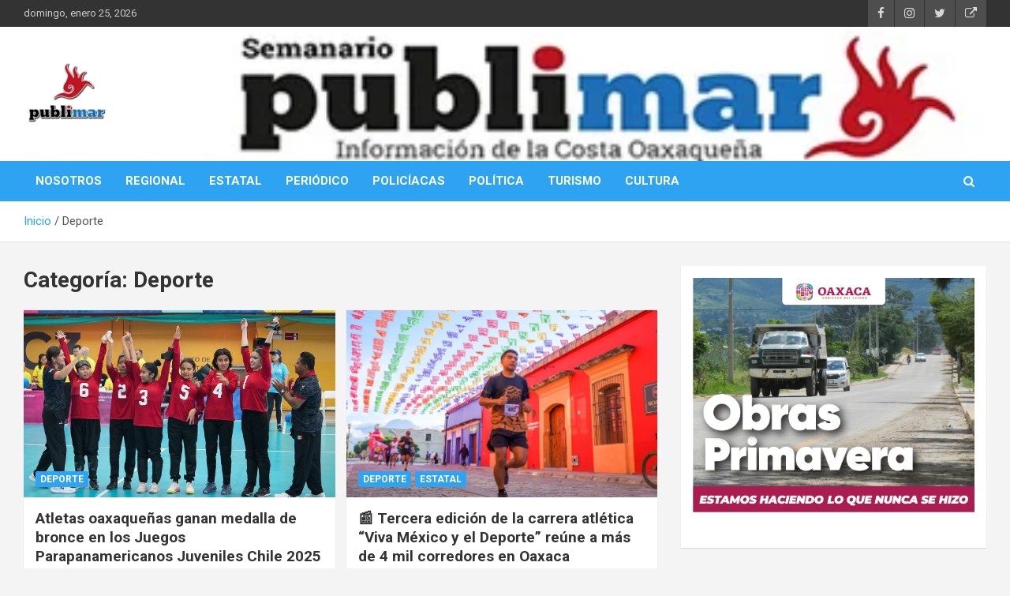

--- FILE ---
content_type: text/html; charset=UTF-8
request_url: https://publimar.mx/index.php/category/deporte/
body_size: 15569
content:
<!doctype html>
<html lang="es">
<head>
	<meta charset="UTF-8">
	<meta name="viewport" content="width=device-width, initial-scale=1, shrink-to-fit=no">
	<link rel="profile" href="https://gmpg.org/xfn/11">

	<meta name='robots' content='index, follow, max-image-preview:large, max-snippet:-1, max-video-preview:-1' />

	<!-- This site is optimized with the Yoast SEO plugin v17.0 - https://yoast.com/wordpress/plugins/seo/ -->
	<title>Deporte archivos - PubliMar</title>
	<link rel="canonical" href="https://publimar.mx/index.php/category/deporte/" />
	<link rel="next" href="https://publimar.mx/index.php/category/deporte/page/2/" />
	<meta property="og:locale" content="es_ES" />
	<meta property="og:type" content="article" />
	<meta property="og:title" content="Deporte archivos - PubliMar" />
	<meta property="og:url" content="https://publimar.mx/index.php/category/deporte/" />
	<meta property="og:site_name" content="PubliMar" />
	<meta name="twitter:card" content="summary_large_image" />
	<script type="application/ld+json" class="yoast-schema-graph">{"@context":"https://schema.org","@graph":[{"@type":["Person","Organization"],"@id":"https://publimar.mx/#/schema/person/42ad4d315580276616a11863a241f558","name":"admin","image":{"@type":"ImageObject","@id":"https://publimar.mx/#personlogo","inLanguage":"es","url":"https://publimar.mx/wp-content/uploads/2021/08/logo.png","contentUrl":"https://publimar.mx/wp-content/uploads/2021/08/logo.png","width":454,"height":108,"caption":"admin"},"logo":{"@id":"https://publimar.mx/#personlogo"},"sameAs":["https://publimar.mx"]},{"@type":"WebSite","@id":"https://publimar.mx/#website","url":"https://publimar.mx/","name":"PubliMar","description":"Informaci\u00f3n de la Costa Oaxaque\u00f1a","publisher":{"@id":"https://publimar.mx/#/schema/person/42ad4d315580276616a11863a241f558"},"potentialAction":[{"@type":"SearchAction","target":{"@type":"EntryPoint","urlTemplate":"https://publimar.mx/?s={search_term_string}"},"query-input":"required name=search_term_string"}],"inLanguage":"es"},{"@type":"CollectionPage","@id":"https://publimar.mx/index.php/category/deporte/#webpage","url":"https://publimar.mx/index.php/category/deporte/","name":"Deporte archivos - PubliMar","isPartOf":{"@id":"https://publimar.mx/#website"},"breadcrumb":{"@id":"https://publimar.mx/index.php/category/deporte/#breadcrumb"},"inLanguage":"es","potentialAction":[{"@type":"ReadAction","target":["https://publimar.mx/index.php/category/deporte/"]}]},{"@type":"BreadcrumbList","@id":"https://publimar.mx/index.php/category/deporte/#breadcrumb","itemListElement":[{"@type":"ListItem","position":1,"name":"Portada","item":"https://publimar.mx/"},{"@type":"ListItem","position":2,"name":"Deporte"}]}]}</script>
	<!-- / Yoast SEO plugin. -->


<link rel='dns-prefetch' href='//fonts.googleapis.com' />
<link rel='dns-prefetch' href='//s.w.org' />
<link rel="alternate" type="application/rss+xml" title="PubliMar &raquo; Feed" href="https://publimar.mx/index.php/feed/" />
<link rel="alternate" type="application/rss+xml" title="PubliMar &raquo; Feed de los comentarios" href="https://publimar.mx/index.php/comments/feed/" />
<link rel="alternate" type="application/rss+xml" title="PubliMar &raquo; Categoría Deporte del feed" href="https://publimar.mx/index.php/category/deporte/feed/" />
		<!-- This site uses the Google Analytics by MonsterInsights plugin v7.17.0 - Using Analytics tracking - https://www.monsterinsights.com/ -->
							<script src="//www.googletagmanager.com/gtag/js?id=UA-85889848-1"  type="text/javascript" data-cfasync="false"></script>
			<script type="text/javascript" data-cfasync="false">
				var mi_version = '7.17.0';
				var mi_track_user = true;
				var mi_no_track_reason = '';
				
								var disableStr = 'ga-disable-UA-85889848-1';

				/* Function to detect opted out users */
				function __gtagTrackerIsOptedOut() {
					return document.cookie.indexOf( disableStr + '=true' ) > - 1;
				}

				/* Disable tracking if the opt-out cookie exists. */
				if ( __gtagTrackerIsOptedOut() ) {
					window[disableStr] = true;
				}

				/* Opt-out function */
				function __gtagTrackerOptout() {
					document.cookie = disableStr + '=true; expires=Thu, 31 Dec 2099 23:59:59 UTC; path=/';
					window[disableStr] = true;
				}

				if ( 'undefined' === typeof gaOptout ) {
					function gaOptout() {
						__gtagTrackerOptout();
					}
				}
								window.dataLayer = window.dataLayer || [];
				if ( mi_track_user ) {
					function __gtagTracker() {dataLayer.push( arguments );}
					__gtagTracker( 'js', new Date() );
					__gtagTracker( 'set', {
						'developer_id.dZGIzZG' : true,
						                    });
					__gtagTracker( 'config', 'UA-85889848-1', {
						forceSSL:true,link_attribution:true,					} );
										window.gtag = __gtagTracker;										(
						function () {
							/* https://developers.google.com/analytics/devguides/collection/analyticsjs/ */
							/* ga and __gaTracker compatibility shim. */
							var noopfn = function () {
								return null;
							};
							var newtracker = function () {
								return new Tracker();
							};
							var Tracker = function () {
								return null;
							};
							var p = Tracker.prototype;
							p.get = noopfn;
							p.set = noopfn;
							p.send = function (){
								var args = Array.prototype.slice.call(arguments);
								args.unshift( 'send' );
								__gaTracker.apply(null, args);
							};
							var __gaTracker = function () {
								var len = arguments.length;
								if ( len === 0 ) {
									return;
								}
								var f = arguments[len - 1];
								if ( typeof f !== 'object' || f === null || typeof f.hitCallback !== 'function' ) {
									if ( 'send' === arguments[0] ) {
										var hitConverted, hitObject = false, action;
										if ( 'event' === arguments[1] ) {
											if ( 'undefined' !== typeof arguments[3] ) {
												hitObject = {
													'eventAction': arguments[3],
													'eventCategory': arguments[2],
													'eventLabel': arguments[4],
													'value': arguments[5] ? arguments[5] : 1,
												}
											}
										}
										if ( typeof arguments[2] === 'object' ) {
											hitObject = arguments[2];
										}
										if ( typeof arguments[5] === 'object' ) {
											Object.assign( hitObject, arguments[5] );
										}
										if ( 'undefined' !== typeof (
											arguments[1].hitType
										) ) {
											hitObject = arguments[1];
										}
										if ( hitObject ) {
											action = 'timing' === arguments[1].hitType ? 'timing_complete' : hitObject.eventAction;
											hitConverted = mapArgs( hitObject );
											__gtagTracker( 'event', action, hitConverted );
										}
									}
									return;
								}

								function mapArgs( args ) {
									var gaKey, hit = {};
									var gaMap = {
										'eventCategory': 'event_category',
										'eventAction': 'event_action',
										'eventLabel': 'event_label',
										'eventValue': 'event_value',
										'nonInteraction': 'non_interaction',
										'timingCategory': 'event_category',
										'timingVar': 'name',
										'timingValue': 'value',
										'timingLabel': 'event_label',
									};
									for ( gaKey in gaMap ) {
										if ( 'undefined' !== typeof args[gaKey] ) {
											hit[gaMap[gaKey]] = args[gaKey];
										}
									}
									return hit;
								}

								try {
									f.hitCallback();
								} catch ( ex ) {
								}
							};
							__gaTracker.create = newtracker;
							__gaTracker.getByName = newtracker;
							__gaTracker.getAll = function () {
								return [];
							};
							__gaTracker.remove = noopfn;
							__gaTracker.loaded = true;
							window['__gaTracker'] = __gaTracker;
						}
					)();
									} else {
										console.log( "" );
					( function () {
							function __gtagTracker() {
								return null;
							}
							window['__gtagTracker'] = __gtagTracker;
							window['gtag'] = __gtagTracker;
					} )();
									}
			</script>
				<!-- / Google Analytics by MonsterInsights -->
				<script type="text/javascript">
			window._wpemojiSettings = {"baseUrl":"https:\/\/s.w.org\/images\/core\/emoji\/13.1.0\/72x72\/","ext":".png","svgUrl":"https:\/\/s.w.org\/images\/core\/emoji\/13.1.0\/svg\/","svgExt":".svg","source":{"concatemoji":"https:\/\/publimar.mx\/wp-includes\/js\/wp-emoji-release.min.js?ver=5.8.12"}};
			!function(e,a,t){var n,r,o,i=a.createElement("canvas"),p=i.getContext&&i.getContext("2d");function s(e,t){var a=String.fromCharCode;p.clearRect(0,0,i.width,i.height),p.fillText(a.apply(this,e),0,0);e=i.toDataURL();return p.clearRect(0,0,i.width,i.height),p.fillText(a.apply(this,t),0,0),e===i.toDataURL()}function c(e){var t=a.createElement("script");t.src=e,t.defer=t.type="text/javascript",a.getElementsByTagName("head")[0].appendChild(t)}for(o=Array("flag","emoji"),t.supports={everything:!0,everythingExceptFlag:!0},r=0;r<o.length;r++)t.supports[o[r]]=function(e){if(!p||!p.fillText)return!1;switch(p.textBaseline="top",p.font="600 32px Arial",e){case"flag":return s([127987,65039,8205,9895,65039],[127987,65039,8203,9895,65039])?!1:!s([55356,56826,55356,56819],[55356,56826,8203,55356,56819])&&!s([55356,57332,56128,56423,56128,56418,56128,56421,56128,56430,56128,56423,56128,56447],[55356,57332,8203,56128,56423,8203,56128,56418,8203,56128,56421,8203,56128,56430,8203,56128,56423,8203,56128,56447]);case"emoji":return!s([10084,65039,8205,55357,56613],[10084,65039,8203,55357,56613])}return!1}(o[r]),t.supports.everything=t.supports.everything&&t.supports[o[r]],"flag"!==o[r]&&(t.supports.everythingExceptFlag=t.supports.everythingExceptFlag&&t.supports[o[r]]);t.supports.everythingExceptFlag=t.supports.everythingExceptFlag&&!t.supports.flag,t.DOMReady=!1,t.readyCallback=function(){t.DOMReady=!0},t.supports.everything||(n=function(){t.readyCallback()},a.addEventListener?(a.addEventListener("DOMContentLoaded",n,!1),e.addEventListener("load",n,!1)):(e.attachEvent("onload",n),a.attachEvent("onreadystatechange",function(){"complete"===a.readyState&&t.readyCallback()})),(n=t.source||{}).concatemoji?c(n.concatemoji):n.wpemoji&&n.twemoji&&(c(n.twemoji),c(n.wpemoji)))}(window,document,window._wpemojiSettings);
		</script>
		<style type="text/css">
img.wp-smiley,
img.emoji {
	display: inline !important;
	border: none !important;
	box-shadow: none !important;
	height: 1em !important;
	width: 1em !important;
	margin: 0 .07em !important;
	vertical-align: -0.1em !important;
	background: none !important;
	padding: 0 !important;
}
</style>
	<link rel='stylesheet' id='litespeed-cache-dummy-css'  href='https://publimar.mx/wp-content/plugins/litespeed-cache/assets/css/litespeed-dummy.css?ver=5.8.12' type='text/css' media='all' />
<link rel='stylesheet' id='pt-cv-public-style-css'  href='https://publimar.mx/wp-content/plugins/content-views-query-and-display-post-page/public/assets/css/cv.css?ver=2.3.3.1' type='text/css' media='all' />
<link rel='stylesheet' id='wp-block-library-css'  href='https://publimar.mx/wp-includes/css/dist/block-library/style.min.css?ver=5.8.12' type='text/css' media='all' />
<link rel='stylesheet' id='bootstrap-style-css'  href='https://publimar.mx/wp-content/themes/newscard/assets/library/bootstrap/css/bootstrap.min.css?ver=4.0.0' type='text/css' media='all' />
<link rel='stylesheet' id='font-awesome-style-css'  href='https://publimar.mx/wp-content/themes/newscard/assets/library/font-awesome/css/font-awesome.css?ver=5.8.12' type='text/css' media='all' />
<link rel='stylesheet' id='newscard-google-fonts-css'  href='//fonts.googleapis.com/css?family=Roboto%3A100%2C300%2C300i%2C400%2C400i%2C500%2C500i%2C700%2C700i&#038;ver=5.8.12' type='text/css' media='all' />
<link rel='stylesheet' id='newscard-style-css'  href='https://publimar.mx/wp-content/themes/newscard/style.css?ver=5.8.12' type='text/css' media='all' />
<script type='text/javascript' id='monsterinsights-frontend-script-js-extra'>
/* <![CDATA[ */
var monsterinsights_frontend = {"js_events_tracking":"true","download_extensions":"doc,pdf,ppt,zip,xls,docx,pptx,xlsx","inbound_paths":"[{\"path\":\"\\\/go\\\/\",\"label\":\"affiliate\"},{\"path\":\"\\\/recommend\\\/\",\"label\":\"affiliate\"}]","home_url":"https:\/\/publimar.mx","hash_tracking":"false","ua":"UA-85889848-1"};
/* ]]> */
</script>
<script type='text/javascript' src='https://publimar.mx/wp-content/plugins/google-analytics-for-wordpress/assets/js/frontend-gtag.min.js?ver=7.17.0' id='monsterinsights-frontend-script-js'></script>
<script type='text/javascript' src='https://publimar.mx/wp-includes/js/jquery/jquery.min.js?ver=3.6.0' id='jquery-core-js'></script>
<script type='text/javascript' src='https://publimar.mx/wp-includes/js/jquery/jquery-migrate.min.js?ver=3.3.2' id='jquery-migrate-js'></script>
<!--[if lt IE 9]>
<script type='text/javascript' src='https://publimar.mx/wp-content/themes/newscard/assets/js/html5.js?ver=3.7.3' id='html5-js'></script>
<![endif]-->
<link rel="https://api.w.org/" href="https://publimar.mx/index.php/wp-json/" /><link rel="alternate" type="application/json" href="https://publimar.mx/index.php/wp-json/wp/v2/categories/28" /><link rel="EditURI" type="application/rsd+xml" title="RSD" href="https://publimar.mx/xmlrpc.php?rsd" />
<link rel="wlwmanifest" type="application/wlwmanifest+xml" href="https://publimar.mx/wp-includes/wlwmanifest.xml" /> 
<meta name="generator" content="WordPress 5.8.12" />
		<style type="text/css">
					.site-title,
			.site-description {
				position: absolute;
				clip: rect(1px, 1px, 1px, 1px);
			}
				</style>
		<script data-ad-client="ca-pub-9540254344485183" async src="https://pagead2.googlesyndication.com/pagead/js/adsbygoogle.js"></script><script async src="https://pagead2.googlesyndication.com/pagead/js/adsbygoogle.js?client=ca-pub-5845102563678107"
     crossorigin="anonymous"></script>
</head>

<body class="archive category category-deporte category-28 wp-custom-logo theme-body hfeed">


<div id="page" class="site">
	<a class="skip-link screen-reader-text" href="#content">Saltar al contenido</a>
	
	<header id="masthead" class="site-header">
					<div class="info-bar">
				<div class="container">
					<div class="row gutter-10">
						<div class="col col-sm contact-section">
							<div class="date">
								<ul><li>domingo, enero 25, 2026</li></ul>
							</div>
						</div><!-- .contact-section -->

													<div class="col-auto social-profiles order-md-3">
								
		<ul class="clearfix">
							<li><a target="_blank" href="https://www.facebook.com/publimarmx"></a></li>
							<li><a target="_blank" href="https://www.instagram.com/publimar_noticias/"></a></li>
							<li><a target="_blank" href="https://twitter.com/publimar1"></a></li>
							<li><a target="_blank" href="https://web.whatsapp.com/"></a></li>
					</ul>
								</div><!-- .social-profile -->
											</div><!-- .row -->
          		</div><!-- .container -->
        	</div><!-- .infobar -->
        		<nav class="navbar navbar-expand-lg d-block">
			<div class="navbar-head navbar-bg-set"  style="background-image:url('https://publimar.mx/wp-content/uploads/2023/12/logo-web-2-5.jpg');">
				<div class="container">
					<div class="row align-items-center">
						<div class="col-lg-4">
							<div class="site-branding navbar-brand">
								<a href="https://publimar.mx/" class="custom-logo-link" rel="home"><img width="110" height="110" src="https://publimar.mx/wp-content/uploads/2020/10/png-2-e1603899989775.png" class="custom-logo" alt="PubliMar" /></a>									<h2 class="site-title"><a href="https://publimar.mx/" rel="home">PubliMar</a></h2>
																	<p class="site-description">Información de la Costa Oaxaqueña</p>
															</div><!-- .site-branding .navbar-brand -->
						</div>
											</div><!-- .row -->
				</div><!-- .container -->
			</div><!-- .navbar-head -->
			<div class="navigation-bar">
				<div class="navigation-bar-top">
					<div class="container">
						<button class="navbar-toggler menu-toggle" type="button" data-toggle="collapse" data-target="#navbarCollapse" aria-controls="navbarCollapse" aria-expanded="false" aria-label="Alternar navegación"></button>
						<span class="search-toggle"></span>
					</div><!-- .container -->
					<div class="search-bar">
						<div class="container">
							<div class="search-block off">
								<form action="https://publimar.mx/" method="get" class="search-form">
	<label class="assistive-text"> Buscar </label>
	<div class="input-group">
		<input type="search" value="" placeholder="Buscar" class="form-control s" name="s">
		<div class="input-group-prepend">
			<button class="btn btn-theme">Buscar</button>
		</div>
	</div>
</form><!-- .search-form -->
							</div><!-- .search-box -->
						</div><!-- .container -->
					</div><!-- .search-bar -->
				</div><!-- .navigation-bar-top -->
				<div class="navbar-main">
					<div class="container">
						<div class="collapse navbar-collapse" id="navbarCollapse">
							<div id="site-navigation" class="main-navigation nav-uppercase" role="navigation">
								<ul class="nav-menu navbar-nav d-lg-block"><li id="menu-item-29" class="menu-item menu-item-type-post_type menu-item-object-page menu-item-29"><a href="https://publimar.mx/index.php/nosotros/">NOSOTROS</a></li>
<li id="menu-item-30" class="menu-item menu-item-type-post_type menu-item-object-page menu-item-30"><a href="https://publimar.mx/index.php/regional/">REGIONAL</a></li>
<li id="menu-item-35" class="menu-item menu-item-type-post_type menu-item-object-page menu-item-35"><a href="https://publimar.mx/index.php/estatal/">ESTATAL</a></li>
<li id="menu-item-34" class="menu-item menu-item-type-post_type menu-item-object-page menu-item-34"><a href="https://publimar.mx/index.php/periodico/">PERIÓDICO</a></li>
<li id="menu-item-33" class="menu-item menu-item-type-post_type menu-item-object-page menu-item-33"><a href="https://publimar.mx/index.php/policiacas/">POLICÍACAS</a></li>
<li id="menu-item-32" class="menu-item menu-item-type-post_type menu-item-object-page menu-item-32"><a href="https://publimar.mx/index.php/politica/">POLÍTICA</a></li>
<li id="menu-item-31" class="menu-item menu-item-type-post_type menu-item-object-page menu-item-31"><a href="https://publimar.mx/index.php/turismo/">TURISMO</a></li>
<li id="menu-item-36" class="menu-item menu-item-type-post_type menu-item-object-page menu-item-36"><a href="https://publimar.mx/index.php/cartelera/">CULTURA</a></li>
</ul>							</div><!-- #site-navigation .main-navigation -->
						</div><!-- .navbar-collapse -->
						<div class="nav-search">
							<span class="search-toggle"></span>
						</div><!-- .nav-search -->
					</div><!-- .container -->
				</div><!-- .navbar-main -->
			</div><!-- .navigation-bar -->
		</nav><!-- .navbar -->

		
		
					<div id="breadcrumb">
				<div class="container">
					<div role="navigation" aria-label="Migas de pan" class="breadcrumb-trail breadcrumbs" itemprop="breadcrumb"><ul class="trail-items" itemscope itemtype="http://schema.org/BreadcrumbList"><meta name="numberOfItems" content="2" /><meta name="itemListOrder" content="Ascending" /><li itemprop="itemListElement" itemscope itemtype="http://schema.org/ListItem" class="trail-item trail-begin"><a href="https://publimar.mx/" rel="home" itemprop="item"><span itemprop="name">Inicio</span></a><meta itemprop="position" content="1" /></li><li itemprop="itemListElement" itemscope itemtype="http://schema.org/ListItem" class="trail-item trail-end"><span itemprop="name">Deporte</span><meta itemprop="position" content="2" /></li></ul></div>				</div>
			</div><!-- .breadcrumb -->
			</header><!-- #masthead -->
	<div id="content" class="site-content ">
		<div class="container">
							<div class="row justify-content-center site-content-row">
			<div id="primary" class="col-lg-8 content-area">		<main id="main" class="site-main">

			
				<header class="page-header">
					<h1 class="page-title">Categoría: <span>Deporte</span></h1>				</header><!-- .page-header -->

				<div class="row gutter-parent-14 post-wrap">
						<div class="col-sm-6 col-xxl-4 post-col">
	<div class="post-18283 post type-post status-publish format-standard has-post-thumbnail hentry category-deporte tag-chile-2025">

		
				<figure class="post-featured-image post-img-wrap">
					<a title="Atletas oaxaqueñas ganan medalla de bronce en los Juegos Parapanamericanos Juveniles Chile 2025" href="https://publimar.mx/index.php/2025/11/05/publimar-1156/" class="post-img" style="background-image: url('https://publimar.mx/wp-content/uploads/2025/11/INDEPORTE-5-1.jpeg');"></a>
					<div class="entry-meta category-meta">
						<div class="cat-links"><a href="https://publimar.mx/index.php/category/deporte/" rel="category tag">Deporte</a></div>
					</div><!-- .entry-meta -->
				</figure><!-- .post-featured-image .post-img-wrap -->

			
					<header class="entry-header">
				<h2 class="entry-title"><a href="https://publimar.mx/index.php/2025/11/05/publimar-1156/" rel="bookmark">Atletas oaxaqueñas ganan medalla de bronce en los Juegos Parapanamericanos Juveniles Chile 2025</a></h2>
									<div class="entry-meta">
						<div class="date"><a href="https://publimar.mx/index.php/2025/11/05/publimar-1156/" title="Atletas oaxaqueñas ganan medalla de bronce en los Juegos Parapanamericanos Juveniles Chile 2025">5 de noviembre de 2025</a> </div> <div class="by-author vcard author"><a href="https://publimar.mx/index.php/author/admin/">admin</a> </div>													<div class="comments">
								<a href="https://publimar.mx/index.php/2025/11/05/publimar-1156/#respond">No hay comentarios</a>							</div><!-- .comments -->
											</div><!-- .entry-meta -->
								</header>
				<div class="entry-content">
								<p>Oaxaca de Juárez, Oax.- Las atletas oaxaqueñas Belén Beteta Hernández, Elizabeth Yamile Rosales Pacheco y Yaretzi&hellip;</p>
						</div><!-- entry-content -->

			</div><!-- .post-18283 -->
	</div><!-- .col-sm-6 .col-xxl-4 .post-col -->
	<div class="col-sm-6 col-xxl-4 post-col">
	<div class="post-17695 post type-post status-publish format-standard has-post-thumbnail hentry category-deporte category-estatal tag-carrera-atletica-oaxaca tag-convivencia-familiar tag-deporte-en-oaxaca tag-indeporte tag-viva-mexico-y-el-deporte">

		
				<figure class="post-featured-image post-img-wrap">
					<a title="📰 Tercera edición de la carrera atlética “Viva México y el Deporte” reúne a más de 4 mil corredores en Oaxaca" href="https://publimar.mx/index.php/2025/09/15/publimar-1033/" class="post-img" style="background-image: url('https://publimar.mx/wp-content/uploads/2025/09/Realiza-Indeporte-tercera-edicion-de-la-Carrera-Atletica-Viva-Mexico-y-el-Deporte-3.jpeg');"></a>
					<div class="entry-meta category-meta">
						<div class="cat-links"><a href="https://publimar.mx/index.php/category/deporte/" rel="category tag">Deporte</a> <a href="https://publimar.mx/index.php/category/estatal/" rel="category tag">Estatal</a></div>
					</div><!-- .entry-meta -->
				</figure><!-- .post-featured-image .post-img-wrap -->

			
					<header class="entry-header">
				<h2 class="entry-title"><a href="https://publimar.mx/index.php/2025/09/15/publimar-1033/" rel="bookmark">📰 Tercera edición de la carrera atlética “Viva México y el Deporte” reúne a más de 4 mil corredores en Oaxaca</a></h2>
									<div class="entry-meta">
						<div class="date"><a href="https://publimar.mx/index.php/2025/09/15/publimar-1033/" title="📰 Tercera edición de la carrera atlética “Viva México y el Deporte” reúne a más de 4 mil corredores en Oaxaca">15 de septiembre de 2025</a> </div> <div class="by-author vcard author"><a href="https://publimar.mx/index.php/author/admin/">admin</a> </div>													<div class="comments">
								<a href="https://publimar.mx/index.php/2025/09/15/publimar-1033/#respond">No hay comentarios</a>							</div><!-- .comments -->
											</div><!-- .entry-meta -->
								</header>
				<div class="entry-content">
								<p>Con entusiasmo y gran participación, este domingo se llevó a cabo la tercera edición de la&hellip;</p>
						</div><!-- entry-content -->

			</div><!-- .post-17695 -->
	</div><!-- .col-sm-6 .col-xxl-4 .post-col -->
	<div class="col-sm-6 col-xxl-4 post-col">
	<div class="post-17442 post type-post status-publish format-standard has-post-thumbnail hentry category-deporte tag-atletas-oaxaquenos tag-convocatoria-estatal tag-deportes-oaxaca tag-estimulos-deportivos tag-indeporte tag-oaxaca tag-olimpiada-nacional-conade-2026">

		
				<figure class="post-featured-image post-img-wrap">
					<a title="Indeporte presenta convocatoria estatal rumbo a la Olimpiada Nacional Conade 2026" href="https://publimar.mx/index.php/2025/09/01/publimar-979/" class="post-img" style="background-image: url('https://publimar.mx/wp-content/uploads/2025/09/INDEPORTE-2-1.jpeg');"></a>
					<div class="entry-meta category-meta">
						<div class="cat-links"><a href="https://publimar.mx/index.php/category/deporte/" rel="category tag">Deporte</a></div>
					</div><!-- .entry-meta -->
				</figure><!-- .post-featured-image .post-img-wrap -->

			
					<header class="entry-header">
				<h2 class="entry-title"><a href="https://publimar.mx/index.php/2025/09/01/publimar-979/" rel="bookmark">Indeporte presenta convocatoria estatal rumbo a la Olimpiada Nacional Conade 2026</a></h2>
									<div class="entry-meta">
						<div class="date"><a href="https://publimar.mx/index.php/2025/09/01/publimar-979/" title="Indeporte presenta convocatoria estatal rumbo a la Olimpiada Nacional Conade 2026">1 de septiembre de 2025</a> </div> <div class="by-author vcard author"><a href="https://publimar.mx/index.php/author/admin/">admin</a> </div>													<div class="comments">
								<a href="https://publimar.mx/index.php/2025/09/01/publimar-979/#respond">No hay comentarios</a>							</div><!-- .comments -->
											</div><!-- .entry-meta -->
								</header>
				<div class="entry-content">
								<p>El Instituto del Deporte del Estado de Oaxaca (Indeporte) presentó la convocatoria de la Etapa Estatal&hellip;</p>
						</div><!-- entry-content -->

			</div><!-- .post-17442 -->
	</div><!-- .col-sm-6 .col-xxl-4 .post-col -->
	<div class="col-sm-6 col-xxl-4 post-col">
	<div class="post-16975 post type-post status-publish format-standard has-post-thumbnail hentry category-deporte category-regional tag-bahia-chahue tag-ciclismo-elite-nacional tag-ciclismo-oaxaca tag-ciclismo-oaxaca-2025 tag-etapa-salina-cruz-huatulco tag-olinka-specialized tag-patobike-bmc tag-vuelta-ciclista-lunes-del-cerro-2025">

		
				<figure class="post-featured-image post-img-wrap">
					<a title="🚴‍♀️🚴 Avanza la Vuelta Clásica Ciclista 2025 con emocionante tercera etapa entre Salina Cruz, Astata y Huatulco" href="https://publimar.mx/index.php/2025/07/25/publimar-881/" class="post-img" style="background-image: url('https://publimar.mx/wp-content/uploads/2025/07/Avanza-la-LXXVI-Vuelta-Clasica-Ciclista-Nacional-Lunes-del-Cerro-2025-con-su-tercera-etapa-en-la-costa-oaxaquena-2.jpeg');"></a>
					<div class="entry-meta category-meta">
						<div class="cat-links"><a href="https://publimar.mx/index.php/category/deporte/" rel="category tag">Deporte</a> <a href="https://publimar.mx/index.php/category/regional/" rel="category tag">Regional</a></div>
					</div><!-- .entry-meta -->
				</figure><!-- .post-featured-image .post-img-wrap -->

			
					<header class="entry-header">
				<h2 class="entry-title"><a href="https://publimar.mx/index.php/2025/07/25/publimar-881/" rel="bookmark">🚴‍♀️🚴 Avanza la Vuelta Clásica Ciclista 2025 con emocionante tercera etapa entre Salina Cruz, Astata y Huatulco</a></h2>
									<div class="entry-meta">
						<div class="date"><a href="https://publimar.mx/index.php/2025/07/25/publimar-881/" title="🚴‍♀️🚴 Avanza la Vuelta Clásica Ciclista 2025 con emocionante tercera etapa entre Salina Cruz, Astata y Huatulco">25 de julio de 2025</a> </div> <div class="by-author vcard author"><a href="https://publimar.mx/index.php/author/admin/">admin</a> </div>													<div class="comments">
								<a href="https://publimar.mx/index.php/2025/07/25/publimar-881/#respond">No hay comentarios</a>							</div><!-- .comments -->
											</div><!-- .entry-meta -->
								</header>
				<div class="entry-content">
								<p>🎉 La costa oaxaqueña vibra con la tercera etapa de la Vuelta Clásica Ciclista Nacional 2025&hellip;</p>
						</div><!-- entry-content -->

			</div><!-- .post-16975 -->
	</div><!-- .col-sm-6 .col-xxl-4 .post-col -->
	<div class="col-sm-6 col-xxl-4 post-col">
	<div class="post-16967 post type-post status-publish format-standard has-post-thumbnail hentry category-cartelera category-deporte category-estatal category-turismo tag-escapada-urbana-mexico tag-oaxaca-destino-lider tag-oaxaca-turismo tag-puerto-escondido-turismo-de-aventura tag-turismo-internacional-oaxaca tag-votar-por-oaxaca tag-world-travel-awards-2025">

		
				<figure class="post-featured-image post-img-wrap">
					<a title="Oaxaca nominada en tres categorías de los World Travel Awards 2025; participa con tu voto" href="https://publimar.mx/index.php/2025/07/24/publimar-879/" class="post-img" style="background-image: url('https://publimar.mx/wp-content/uploads/2025/07/3-Llama-Sectur-estatal-a-votar-por-Oaxaca-en-los-World-Travel-Awards.jpg');"></a>
					<div class="entry-meta category-meta">
						<div class="cat-links"><a href="https://publimar.mx/index.php/category/cartelera/" rel="category tag">cultura</a> <a href="https://publimar.mx/index.php/category/deporte/" rel="category tag">Deporte</a> <a href="https://publimar.mx/index.php/category/estatal/" rel="category tag">Estatal</a> <a href="https://publimar.mx/index.php/category/turismo/" rel="category tag">Turismo</a></div>
					</div><!-- .entry-meta -->
				</figure><!-- .post-featured-image .post-img-wrap -->

			
					<header class="entry-header">
				<h2 class="entry-title"><a href="https://publimar.mx/index.php/2025/07/24/publimar-879/" rel="bookmark">Oaxaca nominada en tres categorías de los World Travel Awards 2025; participa con tu voto</a></h2>
									<div class="entry-meta">
						<div class="date"><a href="https://publimar.mx/index.php/2025/07/24/publimar-879/" title="Oaxaca nominada en tres categorías de los World Travel Awards 2025; participa con tu voto">24 de julio de 2025</a> </div> <div class="by-author vcard author"><a href="https://publimar.mx/index.php/author/admin/">admin</a> </div>													<div class="comments">
								<a href="https://publimar.mx/index.php/2025/07/24/publimar-879/#respond">No hay comentarios</a>							</div><!-- .comments -->
											</div><!-- .entry-meta -->
								</header>
				<div class="entry-content">
								<p>Oaxaca busca ser reconocido como destino líder en los World Travel Awards 2025 Oaxaca de Juárez.&hellip;</p>
						</div><!-- entry-content -->

			</div><!-- .post-16967 -->
	</div><!-- .col-sm-6 .col-xxl-4 .post-col -->
	<div class="col-sm-6 col-xxl-4 post-col">
	<div class="post-16951 post type-post status-publish format-standard has-post-thumbnail hentry category-deporte tag-ayuda-a-damnificados tag-costa-de-oaxaca tag-entrega-de-laminas tag-estrategia-costa-de-pie tag-huracan-erick tag-recuperacion tag-salomon-jara-2 tag-soapa">

		
				<figure class="post-featured-image post-img-wrap">
					<a title="Soapa entrega más de 5 mil láminas a familias afectadas por el huracán Erick en la Costa de Oaxaca" href="https://publimar.mx/index.php/2025/07/24/publimar-874/" class="post-img" style="background-image: url('https://publimar.mx/wp-content/uploads/2025/07/Continua-Soapa-dando-apoyo-a-familias-damnificadas-por-el-huracan-Erick-3.jpg');"></a>
					<div class="entry-meta category-meta">
						<div class="cat-links"><a href="https://publimar.mx/index.php/category/deporte/" rel="category tag">Deporte</a></div>
					</div><!-- .entry-meta -->
				</figure><!-- .post-featured-image .post-img-wrap -->

			
					<header class="entry-header">
				<h2 class="entry-title"><a href="https://publimar.mx/index.php/2025/07/24/publimar-874/" rel="bookmark">Soapa entrega más de 5 mil láminas a familias afectadas por el huracán Erick en la Costa de Oaxaca</a></h2>
									<div class="entry-meta">
						<div class="date"><a href="https://publimar.mx/index.php/2025/07/24/publimar-874/" title="Soapa entrega más de 5 mil láminas a familias afectadas por el huracán Erick en la Costa de Oaxaca">24 de julio de 2025</a> </div> <div class="by-author vcard author"><a href="https://publimar.mx/index.php/author/admin/">admin</a> </div>													<div class="comments">
								<a href="https://publimar.mx/index.php/2025/07/24/publimar-874/#respond">No hay comentarios</a>							</div><!-- .comments -->
											</div><!-- .entry-meta -->
								</header>
				<div class="entry-content">
								<p>Soapa entrega más de 5 mil láminas a familias afectadas por el huracán Erick en la&hellip;</p>
						</div><!-- entry-content -->

			</div><!-- .post-16951 -->
	</div><!-- .col-sm-6 .col-xxl-4 .post-col -->
	<div class="col-sm-6 col-xxl-4 post-col">
	<div class="post-16882 post type-post status-publish format-standard has-post-thumbnail hentry category-deporte category-estatal category-turismo">

		
				<figure class="post-featured-image post-img-wrap">
					<a title="Más de 10 mil corredores participan en el Medio Maratón Guelaguetza 2025 en Oaxaca" href="https://publimar.mx/index.php/2025/07/21/publimar-861/" class="post-img" style="background-image: url('https://publimar.mx/wp-content/uploads/2025/07/Vive-Oaxaca-una-fiesta-deportiva-con-el-Medio-Maraton-Guelaguetza-2025-3.jpeg');"></a>
					<div class="entry-meta category-meta">
						<div class="cat-links"><a href="https://publimar.mx/index.php/category/deporte/" rel="category tag">Deporte</a> <a href="https://publimar.mx/index.php/category/estatal/" rel="category tag">Estatal</a> <a href="https://publimar.mx/index.php/category/turismo/" rel="category tag">Turismo</a></div>
					</div><!-- .entry-meta -->
				</figure><!-- .post-featured-image .post-img-wrap -->

			
					<header class="entry-header">
				<h2 class="entry-title"><a href="https://publimar.mx/index.php/2025/07/21/publimar-861/" rel="bookmark">Más de 10 mil corredores participan en el Medio Maratón Guelaguetza 2025 en Oaxaca</a></h2>
									<div class="entry-meta">
						<div class="date"><a href="https://publimar.mx/index.php/2025/07/21/publimar-861/" title="Más de 10 mil corredores participan en el Medio Maratón Guelaguetza 2025 en Oaxaca">21 de julio de 2025</a> </div> <div class="by-author vcard author"><a href="https://publimar.mx/index.php/author/admin/">admin</a> </div>													<div class="comments">
								<a href="https://publimar.mx/index.php/2025/07/21/publimar-861/#respond">No hay comentarios</a>							</div><!-- .comments -->
											</div><!-- .entry-meta -->
								</header>
				<div class="entry-content">
								<p>Oaxaca se convirtió en el epicentro del deporte social y turístico con la realización del Medio&hellip;</p>
						</div><!-- entry-content -->

			</div><!-- .post-16882 -->
	</div><!-- .col-sm-6 .col-xxl-4 .post-col -->
	<div class="col-sm-6 col-xxl-4 post-col">
	<div class="post-16698 post type-post status-publish format-standard has-post-thumbnail hentry category-deporte tag-atletas-oaxaquenos tag-deportes-oaxaca tag-judo tag-karate tag-medallas-conade tag-medallero-nacional tag-oaxaca tag-olimpiada-conade-2025 tag-surfing-oaxaca tag-triatlon">

		
				<figure class="post-featured-image post-img-wrap">
					<a title="🏅 Oaxaca brilla en la Olimpiada Conade 2025 con 83 medallas y se posiciona en el lugar 11 nacional" href="https://publimar.mx/index.php/2025/06/18/publimar-819/" class="post-img" style="background-image: url('https://publimar.mx/wp-content/uploads/2025/06/INDEPORTE-3-2.jpeg');"></a>
					<div class="entry-meta category-meta">
						<div class="cat-links"><a href="https://publimar.mx/index.php/category/deporte/" rel="category tag">Deporte</a></div>
					</div><!-- .entry-meta -->
				</figure><!-- .post-featured-image .post-img-wrap -->

			
					<header class="entry-header">
				<h2 class="entry-title"><a href="https://publimar.mx/index.php/2025/06/18/publimar-819/" rel="bookmark">🏅 Oaxaca brilla en la Olimpiada Conade 2025 con 83 medallas y se posiciona en el lugar 11 nacional</a></h2>
									<div class="entry-meta">
						<div class="date"><a href="https://publimar.mx/index.php/2025/06/18/publimar-819/" title="🏅 Oaxaca brilla en la Olimpiada Conade 2025 con 83 medallas y se posiciona en el lugar 11 nacional">18 de junio de 2025</a> </div> <div class="by-author vcard author"><a href="https://publimar.mx/index.php/author/admin/">admin</a> </div>													<div class="comments">
								<a href="https://publimar.mx/index.php/2025/06/18/publimar-819/#respond">No hay comentarios</a>							</div><!-- .comments -->
											</div><!-- .entry-meta -->
								</header>
				<div class="entry-content">
								<p>Oaxaca de Juárez, Oax. – Con una destacada participación en diversas disciplinas, la delegación de Oaxaca&hellip;</p>
						</div><!-- entry-content -->

			</div><!-- .post-16698 -->
	</div><!-- .col-sm-6 .col-xxl-4 .post-col -->
	<div class="col-sm-6 col-xxl-4 post-col">
	<div class="post-16601 post type-post status-publish format-standard has-post-thumbnail hentry category-deporte category-regional category-turismo tag-costa-oaxaquena tag-ecoturismo tag-oaxaca tag-pesca-deportiva tag-pesca-infantil tag-puerto-angel-2 tag-saymi-pineda tag-torneo-de-pez-vela tag-turismo-deportivo">

		
				<figure class="post-featured-image post-img-wrap">
					<a title="Con éxito se realiza el Segundo Torneo de Pesca Deportiva en Puerto Ángel, Oaxaca" href="https://publimar.mx/index.php/2025/06/16/publimar-798/" class="post-img" style="background-image: url('https://publimar.mx/wp-content/uploads/2025/06/SECTUR-2-5.jpeg');"></a>
					<div class="entry-meta category-meta">
						<div class="cat-links"><a href="https://publimar.mx/index.php/category/deporte/" rel="category tag">Deporte</a> <a href="https://publimar.mx/index.php/category/regional/" rel="category tag">Regional</a> <a href="https://publimar.mx/index.php/category/turismo/" rel="category tag">Turismo</a></div>
					</div><!-- .entry-meta -->
				</figure><!-- .post-featured-image .post-img-wrap -->

			
					<header class="entry-header">
				<h2 class="entry-title"><a href="https://publimar.mx/index.php/2025/06/16/publimar-798/" rel="bookmark">Con éxito se realiza el Segundo Torneo de Pesca Deportiva en Puerto Ángel, Oaxaca</a></h2>
									<div class="entry-meta">
						<div class="date"><a href="https://publimar.mx/index.php/2025/06/16/publimar-798/" title="Con éxito se realiza el Segundo Torneo de Pesca Deportiva en Puerto Ángel, Oaxaca">16 de junio de 2025</a> </div> <div class="by-author vcard author"><a href="https://publimar.mx/index.php/author/admin/">admin</a> </div>													<div class="comments">
								<a href="https://publimar.mx/index.php/2025/06/16/publimar-798/#respond">No hay comentarios</a>							</div><!-- .comments -->
											</div><!-- .entry-meta -->
								</header>
				<div class="entry-content">
								<p>• Participantes de diversos estados y países compitieron en un evento que impulsa el turismo y&hellip;</p>
						</div><!-- entry-content -->

			</div><!-- .post-16601 -->
	</div><!-- .col-sm-6 .col-xxl-4 .post-col -->
	<div class="col-sm-6 col-xxl-4 post-col">
	<div class="post-16594 post type-post status-publish format-standard has-post-thumbnail hentry category-deporte tag-atletas tag-delegacion-oaxaquena tag-deporte tag-karate tag-luchas-asociadas tag-medallas tag-oaxaca tag-olimpiada-nacional-conade-2025 tag-orgullo-estatal tag-resultados tag-surfing tag-triatlon tag-voleibol-de-playa">

		
				<figure class="post-featured-image post-img-wrap">
					<a title="Oaxaca destaca con 30 preseas en competencias de la Olimpiada Nacional Conade 2025" href="https://publimar.mx/index.php/2025/06/15/publimar-796/" class="post-img" style="background-image: url('https://publimar.mx/wp-content/uploads/2025/06/INDEPORTE-4.jpeg');"></a>
					<div class="entry-meta category-meta">
						<div class="cat-links"><a href="https://publimar.mx/index.php/category/deporte/" rel="category tag">Deporte</a></div>
					</div><!-- .entry-meta -->
				</figure><!-- .post-featured-image .post-img-wrap -->

			
					<header class="entry-header">
				<h2 class="entry-title"><a href="https://publimar.mx/index.php/2025/06/15/publimar-796/" rel="bookmark">Oaxaca destaca con 30 preseas en competencias de la Olimpiada Nacional Conade 2025</a></h2>
									<div class="entry-meta">
						<div class="date"><a href="https://publimar.mx/index.php/2025/06/15/publimar-796/" title="Oaxaca destaca con 30 preseas en competencias de la Olimpiada Nacional Conade 2025">15 de junio de 2025</a> </div> <div class="by-author vcard author"><a href="https://publimar.mx/index.php/author/admin/">admin</a> </div>													<div class="comments">
								<a href="https://publimar.mx/index.php/2025/06/15/publimar-796/#respond">No hay comentarios</a>							</div><!-- .comments -->
											</div><!-- .entry-meta -->
								</header>
				<div class="entry-content">
								<p>• La delegación oaxaqueña reafirma su presencia en el medallero nacional del 9 al 14 de&hellip;</p>
						</div><!-- entry-content -->

			</div><!-- .post-16594 -->
	</div><!-- .col-sm-6 .col-xxl-4 .post-col -->
				</div><!-- .row .gutter-parent-14 .post-wrap-->

				
	<nav class="navigation pagination" role="navigation" aria-label="Entradas">
		<h2 class="screen-reader-text">Navegación de entradas</h2>
		<div class="nav-links"><span aria-current="page" class="page-numbers current">1</span>
<a class="page-numbers" href="https://publimar.mx/index.php/category/deporte/page/2/">2</a>
<span class="page-numbers dots">&hellip;</span>
<a class="page-numbers" href="https://publimar.mx/index.php/category/deporte/page/14/">14</a>
<a class="next page-numbers" href="https://publimar.mx/index.php/category/deporte/page/2/">Siguiente</a></div>
	</nav>
		</main><!-- #main -->
	</div><!-- #primary -->


<aside id="secondary" class="col-lg-4 widget-area" role="complementary">
	<div class="sticky-sidebar">
		<section id="block-15" class="widget widget_block widget_media_image">
<figure class="wp-block-image size-full"><img loading="lazy" width="901" height="751" src="https://publimar.mx/wp-content/uploads/2025/09/PUBLIMAR-INFORMACION-DE-LA-COSTA-OAXAQUENA-300x250-2.png" alt="" class="wp-image-17773" srcset="https://publimar.mx/wp-content/uploads/2025/09/PUBLIMAR-INFORMACION-DE-LA-COSTA-OAXAQUENA-300x250-2.png 901w, https://publimar.mx/wp-content/uploads/2025/09/PUBLIMAR-INFORMACION-DE-LA-COSTA-OAXAQUENA-300x250-2-300x250.png 300w, https://publimar.mx/wp-content/uploads/2025/09/PUBLIMAR-INFORMACION-DE-LA-COSTA-OAXAQUENA-300x250-2-768x640.png 768w" sizes="(max-width: 901px) 100vw, 901px" /></figure>
</section><section id="media_image-29" class="widget widget_media_image"><a href="https://www.facebook.com/MomenttosCafeRestoBar"><img width="300" height="300" src="https://publimar.mx/wp-content/uploads/2021/02/momentos-300x300.jpg" class="image wp-image-1467  attachment-medium size-medium" alt="" loading="lazy" style="max-width: 100%; height: auto;" srcset="https://publimar.mx/wp-content/uploads/2021/02/momentos-300x300.jpg 300w, https://publimar.mx/wp-content/uploads/2021/02/momentos-150x150.jpg 150w, https://publimar.mx/wp-content/uploads/2021/02/momentos-768x768.jpg 768w, https://publimar.mx/wp-content/uploads/2021/02/momentos.jpg 960w" sizes="(max-width: 300px) 100vw, 300px" /></a></section><section id="media_image-26" class="widget widget_media_image"><a href="https://www.facebook.com/cesybet?locale=es_LA"><img width="187" height="300" src="https://publimar.mx/wp-content/uploads/2020/10/cecybet-1-187x300.jpg" class="image wp-image-189  attachment-medium size-medium" alt="" loading="lazy" style="max-width: 100%; height: auto;" srcset="https://publimar.mx/wp-content/uploads/2020/10/cecybet-1-187x300.jpg 187w, https://publimar.mx/wp-content/uploads/2020/10/cecybet-1-639x1024.jpg 639w, https://publimar.mx/wp-content/uploads/2020/10/cecybet-1.jpg 726w" sizes="(max-width: 187px) 100vw, 187px" /></a></section>	</div><!-- .sticky-sidebar -->
</aside><!-- #secondary -->
					</div><!-- row -->
		</div><!-- .container -->
	</div><!-- #content .site-content-->
	<footer id="colophon" class="site-footer" role="contentinfo">
		
			<div class="container">
				<section class="featured-stories">
					<h2 class="stories-title">MAS DESTACADO DE LA SEMANA</h2>
					<div class="row gutter-parent-14">
													<div class="col-sm-6 col-lg-3">
								<div class="post-boxed">
																			<div class="post-img-wrap">
											<div class="featured-post-img">
												<a href="https://publimar.mx/index.php/2025/12/16/san-pedro-pochutla-paraiso-oaxaqueno-con-playas-para-desconectar/" class="post-img" style="background-image: url('https://publimar.mx/wp-content/uploads/2025/12/San_Pedro_Pochutla_playas_Oaxaca_Puerto_Angel.jpg');"></a>
											</div>
											<div class="entry-meta category-meta">
												<div class="cat-links"><a href="https://publimar.mx/index.php/category/regional/" rel="category tag">Regional</a></div>
											</div><!-- .entry-meta -->
										</div><!-- .post-img-wrap -->
																		<div class="post-content">
																				<h3 class="entry-title"><a href="https://publimar.mx/index.php/2025/12/16/san-pedro-pochutla-paraiso-oaxaqueno-con-playas-para-desconectar/">San Pedro Pochutla: paraíso oaxaqueño con playas para desconectar</a></h3>																					<div class="entry-meta">
												<div class="date"><a href="https://publimar.mx/index.php/2025/12/16/san-pedro-pochutla-paraiso-oaxaqueno-con-playas-para-desconectar/" title="San Pedro Pochutla: paraíso oaxaqueño con playas para desconectar">16 de diciembre de 2025</a> </div> <div class="by-author vcard author"><a href="https://publimar.mx/index.php/author/admin/">admin</a> </div>											</div>
																			</div><!-- .post-content -->
								</div><!-- .post-boxed -->
							</div><!-- .col-sm-6 .col-lg-3 -->
													<div class="col-sm-6 col-lg-3">
								<div class="post-boxed">
																		<div class="post-content">
																					<div class="entry-meta category-meta">
												<div class="cat-links"><a href="https://publimar.mx/index.php/category/sin-categoria/" rel="category tag">Sin categoría</a></div>
											</div><!-- .entry-meta -->
																				<h3 class="entry-title"><a href="https://publimar.mx/index.php/2025/12/11/muy-festivo-santo-domingo-tehuantepec-aqui-el-arte-se-vive-hasta-en-los-espacios-publicos/">Muy festivo Santo Domingo Tehuantepec: aquí el arte se vive hasta en los espacios públicos</a></h3>																					<div class="entry-meta">
												<div class="date"><a href="https://publimar.mx/index.php/2025/12/11/muy-festivo-santo-domingo-tehuantepec-aqui-el-arte-se-vive-hasta-en-los-espacios-publicos/" title="Muy festivo Santo Domingo Tehuantepec: aquí el arte se vive hasta en los espacios públicos">11 de diciembre de 2025</a> </div> <div class="by-author vcard author"><a href="https://publimar.mx/index.php/author/admin/">admin</a> </div>											</div>
																			</div><!-- .post-content -->
								</div><!-- .post-boxed -->
							</div><!-- .col-sm-6 .col-lg-3 -->
													<div class="col-sm-6 col-lg-3">
								<div class="post-boxed">
																			<div class="post-img-wrap">
											<div class="featured-post-img">
												<a href="https://publimar.mx/index.php/2025/11/18/se-preven-condiciones-estables-en-gran-parte-de-oaxaca-proteccion-civil/" class="post-img" style="background-image: url('https://publimar.mx/wp-content/uploads/2025/11/WhatsApp-Image-2025-11-18-at-7.32.48-AM.jpeg');"></a>
											</div>
											<div class="entry-meta category-meta">
												<div class="cat-links"><a href="https://publimar.mx/index.php/category/seguridad/" rel="category tag">Seguridad</a></div>
											</div><!-- .entry-meta -->
										</div><!-- .post-img-wrap -->
																		<div class="post-content">
																				<h3 class="entry-title"><a href="https://publimar.mx/index.php/2025/11/18/se-preven-condiciones-estables-en-gran-parte-de-oaxaca-proteccion-civil/">Se prevén condiciones estables en gran parte de Oaxaca: Protección Civil</a></h3>																					<div class="entry-meta">
												<div class="date"><a href="https://publimar.mx/index.php/2025/11/18/se-preven-condiciones-estables-en-gran-parte-de-oaxaca-proteccion-civil/" title="Se prevén condiciones estables en gran parte de Oaxaca: Protección Civil">18 de noviembre de 2025</a> </div> <div class="by-author vcard author"><a href="https://publimar.mx/index.php/author/admin/">admin</a> </div>											</div>
																			</div><!-- .post-content -->
								</div><!-- .post-boxed -->
							</div><!-- .col-sm-6 .col-lg-3 -->
													<div class="col-sm-6 col-lg-3">
								<div class="post-boxed">
																			<div class="post-img-wrap">
											<div class="featured-post-img">
												<a href="https://publimar.mx/index.php/2025/11/15/coesfo-fortalece-la-prevencion-de-incendios-forestales-en-la-costa-durante-jornada-en-huatulco/" class="post-img" style="background-image: url('https://publimar.mx/wp-content/uploads/2025/11/COESFO-1-1.jpeg');"></a>
											</div>
											<div class="entry-meta category-meta">
												<div class="cat-links"><a href="https://publimar.mx/index.php/category/regional/" rel="category tag">Regional</a> <a href="https://publimar.mx/index.php/category/seguridad/" rel="category tag">Seguridad</a></div>
											</div><!-- .entry-meta -->
										</div><!-- .post-img-wrap -->
																		<div class="post-content">
																				<h3 class="entry-title"><a href="https://publimar.mx/index.php/2025/11/15/coesfo-fortalece-la-prevencion-de-incendios-forestales-en-la-costa-durante-jornada-en-huatulco/">Coesfo fortalece la prevención de incendios forestales en la Costa durante jornada en Huatulco</a></h3>																					<div class="entry-meta">
												<div class="date"><a href="https://publimar.mx/index.php/2025/11/15/coesfo-fortalece-la-prevencion-de-incendios-forestales-en-la-costa-durante-jornada-en-huatulco/" title="Coesfo fortalece la prevención de incendios forestales en la Costa durante jornada en Huatulco">15 de noviembre de 2025</a> </div> <div class="by-author vcard author"><a href="https://publimar.mx/index.php/author/admin/">admin</a> </div>											</div>
																			</div><!-- .post-content -->
								</div><!-- .post-boxed -->
							</div><!-- .col-sm-6 .col-lg-3 -->
											</div><!-- .row -->
				</section><!-- .featured-stories -->
			</div><!-- .container -->
		
					<div class="widget-area">
				<div class="container">
					<div class="row">
						<div class="col-sm-6 col-lg-3">
							<section id="block-9" class="widget widget_block widget_text">
<p class="has-drop-cap"></p>
</section>						</div><!-- footer sidebar column 1 -->
						<div class="col-sm-6 col-lg-3">
													</div><!-- footer sidebar column 2 -->
						<div class="col-sm-6 col-lg-3">
													</div><!-- footer sidebar column 3 -->
						<div class="col-sm-6 col-lg-3">
													</div><!-- footer sidebar column 4 -->
					</div><!-- .row -->
				</div><!-- .container -->
			</div><!-- .widget-area -->
				<div class="site-info">
			<div class="container">
				<div class="row">
											<div class="col-lg-auto order-lg-2 ml-auto">
							<div class="social-profiles">
								
		<ul class="clearfix">
							<li><a target="_blank" href="https://www.facebook.com/publimarmx"></a></li>
							<li><a target="_blank" href="https://www.instagram.com/publimar_noticias/"></a></li>
							<li><a target="_blank" href="https://twitter.com/publimar1"></a></li>
							<li><a target="_blank" href="https://web.whatsapp.com/"></a></li>
					</ul>
								</div>
						</div>
										<div class="copyright col-lg order-lg-1 text-lg-left">
						<div class="theme-link">
							Copyright &copy;2026 <a href="https://publimar.mx/" title="PubliMar" >PubliMar</a>						</div>
						<div class="author-link">Tema por: <a href="https://www.themehorse.com" target="_blank" title="Theme Horse" >Theme Horse</a></div><div class="wp-link">Funciona gracias a: <a href="http://wordpress.org/" target="_blank" title="WordPress">WordPress</a></div>					</div><!-- .copyright -->
				</div><!-- .row -->
			</div><!-- .container -->
		</div><!-- .site-info -->
	</footer><!-- #colophon -->
	<div class="back-to-top"><a title="Ir arriba" href="#masthead"></a></div>
</div><!-- #page -->

<script type='text/javascript' id='pt-cv-content-views-script-js-extra'>
/* <![CDATA[ */
var PT_CV_PUBLIC = {"_prefix":"pt-cv-","page_to_show":"5","_nonce":"cede45516a","is_admin":"","is_mobile":"","ajaxurl":"https:\/\/publimar.mx\/wp-admin\/admin-ajax.php","lang":"","loading_image_src":"data:image\/gif;base64,R0lGODlhDwAPALMPAMrKygwMDJOTkz09PZWVla+vr3p6euTk5M7OzuXl5TMzMwAAAJmZmWZmZszMzP\/\/\/yH\/[base64]\/wyVlamTi3nSdgwFNdhEJgTJoNyoB9ISYoQmdjiZPcj7EYCAeCF1gEDo4Dz2eIAAAh+QQFCgAPACwCAAAADQANAAAEM\/DJBxiYeLKdX3IJZT1FU0iIg2RNKx3OkZVnZ98ToRD4MyiDnkAh6BkNC0MvsAj0kMpHBAAh+QQFCgAPACwGAAAACQAPAAAEMDC59KpFDll73HkAA2wVY5KgiK5b0RRoI6MuzG6EQqCDMlSGheEhUAgqgUUAFRySIgAh+QQFCgAPACwCAAIADQANAAAEM\/DJKZNLND\/[base64]"};
var PT_CV_PAGINATION = {"first":"\u00ab","prev":"\u2039","next":"\u203a","last":"\u00bb","goto_first":"Ir a la primera p\u00e1gina","goto_prev":"Ir a la p\u00e1gina anterior","goto_next":"Ir a la p\u00e1gina siguiente","goto_last":"Ir a la \u00faltima p\u00e1gina","current_page":"La p\u00e1gina actual es","goto_page":"Ir a la p\u00e1gina"};
/* ]]> */
</script>
<script type='text/javascript' src='https://publimar.mx/wp-content/plugins/content-views-query-and-display-post-page/public/assets/js/cv.js?ver=2.3.3.1' id='pt-cv-content-views-script-js'></script>
<script type='text/javascript' src='https://publimar.mx/wp-content/themes/newscard/assets/library/bootstrap/js/popper.min.js?ver=1.12.9' id='popper-script-js'></script>
<script type='text/javascript' src='https://publimar.mx/wp-content/themes/newscard/assets/library/bootstrap/js/bootstrap.min.js?ver=4.0.0' id='bootstrap-script-js'></script>
<script type='text/javascript' src='https://publimar.mx/wp-content/themes/newscard/assets/library/match-height/jquery.matchHeight-min.js?ver=0.7.2' id='jquery-match-height-js'></script>
<script type='text/javascript' src='https://publimar.mx/wp-content/themes/newscard/assets/library/match-height/jquery.matchHeight-settings.js?ver=5.8.12' id='newscard-match-height-js'></script>
<script type='text/javascript' src='https://publimar.mx/wp-content/themes/newscard/assets/js/skip-link-focus-fix.js?ver=20151215' id='newscard-skip-link-focus-fix-js'></script>
<script type='text/javascript' src='https://publimar.mx/wp-content/themes/newscard/assets/library/sticky/jquery.sticky.js?ver=1.0.4' id='jquery-sticky-js'></script>
<script type='text/javascript' src='https://publimar.mx/wp-content/themes/newscard/assets/library/sticky/jquery.sticky-settings.js?ver=5.8.12' id='newscard-jquery-sticky-js'></script>
<script type='text/javascript' src='https://publimar.mx/wp-content/themes/newscard/assets/js/scripts.js?ver=5.8.12' id='newscard-scripts-js'></script>
<script type='text/javascript' src='https://publimar.mx/wp-includes/js/wp-embed.min.js?ver=5.8.12' id='wp-embed-js'></script>

</body>
</html>


<!-- Page cached by LiteSpeed Cache 7.6.2 on 2026-01-25 20:34:39 -->

--- FILE ---
content_type: text/html; charset=utf-8
request_url: https://www.google.com/recaptcha/api2/aframe
body_size: 268
content:
<!DOCTYPE HTML><html><head><meta http-equiv="content-type" content="text/html; charset=UTF-8"></head><body><script nonce="S5ztjnP0nLnbXtYUJrAEPQ">/** Anti-fraud and anti-abuse applications only. See google.com/recaptcha */ try{var clients={'sodar':'https://pagead2.googlesyndication.com/pagead/sodar?'};window.addEventListener("message",function(a){try{if(a.source===window.parent){var b=JSON.parse(a.data);var c=clients[b['id']];if(c){var d=document.createElement('img');d.src=c+b['params']+'&rc='+(localStorage.getItem("rc::a")?sessionStorage.getItem("rc::b"):"");window.document.body.appendChild(d);sessionStorage.setItem("rc::e",parseInt(sessionStorage.getItem("rc::e")||0)+1);localStorage.setItem("rc::h",'1769394883715');}}}catch(b){}});window.parent.postMessage("_grecaptcha_ready", "*");}catch(b){}</script></body></html>